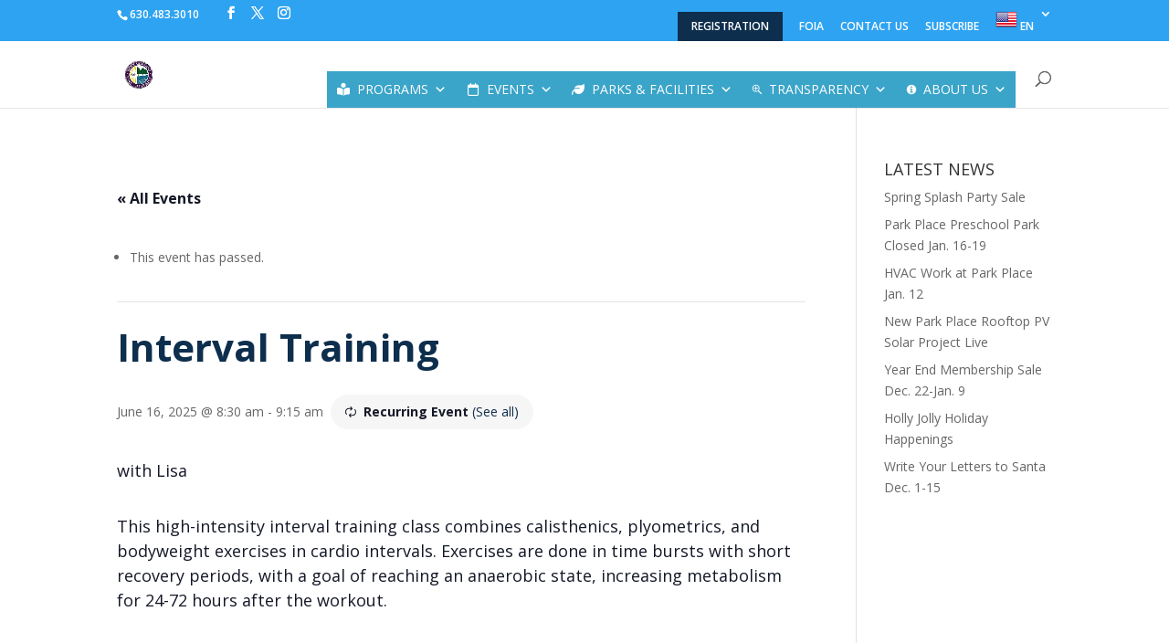

--- FILE ---
content_type: text/css
request_url: https://streamwoodparks.org/wp-content/et-cache/global/et-divi-customizer-global.min.css?ver=1766085878
body_size: -251
content:
.menu-item-29156 a{background:#0e2e4d;padding:10px 15px!important;color:#fff!important}